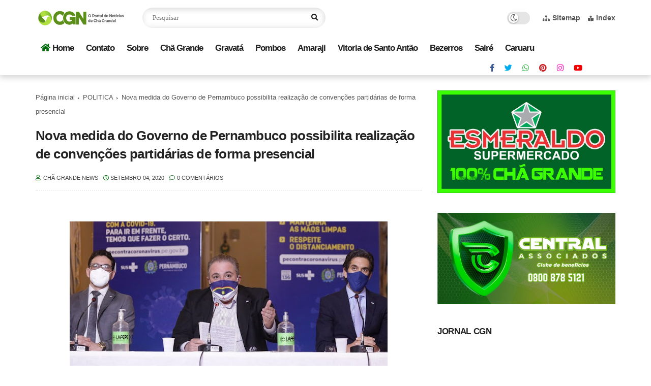

--- FILE ---
content_type: text/html; charset=utf-8
request_url: https://www.google.com/recaptcha/api2/aframe
body_size: 268
content:
<!DOCTYPE HTML><html><head><meta http-equiv="content-type" content="text/html; charset=UTF-8"></head><body><script nonce="A53JPfQoluKdgSXO2Jq6IA">/** Anti-fraud and anti-abuse applications only. See google.com/recaptcha */ try{var clients={'sodar':'https://pagead2.googlesyndication.com/pagead/sodar?'};window.addEventListener("message",function(a){try{if(a.source===window.parent){var b=JSON.parse(a.data);var c=clients[b['id']];if(c){var d=document.createElement('img');d.src=c+b['params']+'&rc='+(localStorage.getItem("rc::a")?sessionStorage.getItem("rc::b"):"");window.document.body.appendChild(d);sessionStorage.setItem("rc::e",parseInt(sessionStorage.getItem("rc::e")||0)+1);localStorage.setItem("rc::h",'1768931293675');}}}catch(b){}});window.parent.postMessage("_grecaptcha_ready", "*");}catch(b){}</script></body></html>

--- FILE ---
content_type: text/javascript; charset=UTF-8
request_url: https://www.chagrandenews.com.br/feeds/posts/default/-/POLITICA?alt=json-in-script&max-results=5&callback=jQuery1124022038582495220038_1768931291117&_=1768931291118
body_size: 6463
content:
// API callback
jQuery1124022038582495220038_1768931291117({"version":"1.0","encoding":"UTF-8","feed":{"xmlns":"http://www.w3.org/2005/Atom","xmlns$openSearch":"http://a9.com/-/spec/opensearchrss/1.0/","xmlns$blogger":"http://schemas.google.com/blogger/2008","xmlns$georss":"http://www.georss.org/georss","xmlns$gd":"http://schemas.google.com/g/2005","xmlns$thr":"http://purl.org/syndication/thread/1.0","id":{"$t":"tag:blogger.com,1999:blog-8996478203470492344"},"updated":{"$t":"2026-01-20T10:24:32.654-03:00"},"category":[{"term":"GERAL"},{"term":"CHÃ GRANDE"},{"term":"SAÚDE"},{"term":"EDUCAÇÃO"},{"term":"POLITICA"},{"term":"ESPORTES"},{"term":"ESPORTE"},{"term":"REGIÃO"},{"term":"EVENTOS"},{"term":"BOLETIM COVID-19"},{"term":"COVID-19"},{"term":"GRAVATÁ"},{"term":"CARUARU"},{"term":"AMARAJI"},{"term":"VITORIA DE SANTO ANTÃO"},{"term":"SAIRÉ"},{"term":"MUSICA"},{"term":"TECNOLOGIA"},{"term":"RELIGIAO"},{"term":"POLICIAL"},{"term":"POMBOS"},{"term":"BEZERROS"},{"term":"VIAGEM"},{"term":"NOTÍCIA"},{"term":"Procissão"},{"term":"Frei Damião"},{"term":"MODA"}],"title":{"type":"text","$t":"Chã Grande News"},"subtitle":{"type":"html","$t":"O Portal de Notícias de Chã Grande"},"link":[{"rel":"http://schemas.google.com/g/2005#feed","type":"application/atom+xml","href":"https:\/\/www.chagrandenews.com.br\/feeds\/posts\/default"},{"rel":"self","type":"application/atom+xml","href":"https:\/\/www.blogger.com\/feeds\/8996478203470492344\/posts\/default\/-\/POLITICA?alt=json-in-script\u0026max-results=5"},{"rel":"alternate","type":"text/html","href":"https:\/\/www.chagrandenews.com.br\/search\/label\/POLITICA"},{"rel":"hub","href":"http://pubsubhubbub.appspot.com/"},{"rel":"next","type":"application/atom+xml","href":"https:\/\/www.blogger.com\/feeds\/8996478203470492344\/posts\/default\/-\/POLITICA\/-\/POLITICA?alt=json-in-script\u0026start-index=6\u0026max-results=5"}],"author":[{"name":{"$t":"Chã Grande News"},"uri":{"$t":"http:\/\/www.blogger.com\/profile\/08553658510395543736"},"email":{"$t":"noreply@blogger.com"},"gd$image":{"rel":"http://schemas.google.com/g/2005#thumbnail","width":"32","height":"32","src":"\/\/blogger.googleusercontent.com\/img\/b\/R29vZ2xl\/AVvXsEhEXaX-4Hf4bL6ZfqqbgmB7g3u-hzl3jKwHXkDYolE00QoxB2A1bpeDVb76E0wmAyhhDwWvD7TsKQPOiQTkKWPy4C-hsOcW09ztNJ4qyJAcyfgn8L_4m_HuhOsCceibCOgcedk0_TE7TOehbphTOnZ6AeQ1SUvTpMZk914Lu3eIoRzG8cY\/s220\/pefil%20facebook%20instagra,.png"}}],"generator":{"version":"7.00","uri":"http://www.blogger.com","$t":"Blogger"},"openSearch$totalResults":{"$t":"554"},"openSearch$startIndex":{"$t":"1"},"openSearch$itemsPerPage":{"$t":"5"},"entry":[{"id":{"$t":"tag:blogger.com,1999:blog-8996478203470492344.post-7337098487848700069"},"published":{"$t":"2025-10-29T10:03:00.004-03:00"},"updated":{"$t":"2025-10-29T10:03:24.763-03:00"},"category":[{"scheme":"http://www.blogger.com/atom/ns#","term":"GERAL"},{"scheme":"http://www.blogger.com/atom/ns#","term":"POLITICA"}],"title":{"type":"text","$t":"Datafolha divulga números de nova pesquisa para o Governo de Pernambuco"},"content":{"type":"html","$t":"\u003Ctable align=\"center\" cellpadding=\"0\" cellspacing=\"0\" class=\"tr-caption-container\" style=\"margin-left: auto; margin-right: auto;\"\u003E\u003Ctbody\u003E\u003Ctr\u003E\u003Ctd style=\"text-align: center;\"\u003E\u003Ca href=\"https:\/\/blogger.googleusercontent.com\/img\/b\/R29vZ2xl\/[base64]\/s800\/a3d5bd58df9287b11c6c7e4a1f63fa8e.jpg\" imageanchor=\"1\" style=\"margin-left: auto; margin-right: auto;\"\u003E\u003Cimg border=\"0\" data-original-height=\"400\" data-original-width=\"800\" height=\"320\" src=\"https:\/\/blogger.googleusercontent.com\/img\/b\/R29vZ2xl\/[base64]\/w640-h320\/a3d5bd58df9287b11c6c7e4a1f63fa8e.jpg\" width=\"640\" \/\u003E\u003C\/a\u003E\u003C\/td\u003E\u003C\/tr\u003E\u003Ctr\u003E\u003Ctd class=\"tr-caption\" style=\"text-align: center;\"\u003ERedes sociais\u003C\/td\u003E\u003C\/tr\u003E\u003C\/tbody\u003E\u003C\/table\u003E\u003Cbr \/\u003E\u003Cp\u003E\u003Cbr \/\u003E\u003C\/p\u003E\n\n\u003Cp class=\"MsoNormal\" style=\"text-align: justify;\"\u003EO instituto Datafolha divulgou nesta quarta-feira (29) os\nnúmeros da nova rodada de pesquisas para o Governo de Pernambuco. O\nlevantamento foi encomendado pelas rádios CBN Caruaru e CBN Recife. Foram\nouvidas 1.022 pessoas, presencialmente, em todas as regiões do estado, entre os\ndias 21 e 23 de outubro. A margem de erro é 3% para mais ou para menos.\u003C\/p\u003E\n\n\u003Cp class=\"MsoNormal\" style=\"text-align: justify;\"\u003ENo cenário estimulado, quando os nomes dos candidatos são\ncitados pelo entrevistador, o atual prefeito do Recife, João Campos (PSB),\naparece com 52% das intenções de voto. A governadora Raquel Lyra (PSD) soma\n30%. Os demais candidatos aparecem distantes da disputa, com o vereador do\nRecife Eduardo Moura (Novo), com 4%, Gilson Machado (PL), com 3% e o\nex-vereador recifense Ivan Moraes (PSOL), com 1%. Brancos e nulos são 8%,\nenquanto os indecisos aparecem com 2%.\u003C\/p\u003E\n\n\u003Cp class=\"MsoNormal\" style=\"text-align: justify;\"\u003ENum levantamento onde João Campos e Raquel Lyra disputariam\num possível segundo turno, o prefeito do Recife aparece com 58%, enquanto a\ngovernadora tem 35%. Brancos e nulos são 6%, enquanto indecisos aparecem\npontuando com 1%.\u003C\/p\u003E\n\n\u003Cp class=\"MsoNormal\" style=\"text-align: justify;\"\u003EA pesquisa também mensurou os candidatos de forma\nespontânea, quando seus nomes não são citados pelos entrevistadores e cabe ao\npúblico indicar sua preferência. Tanto João Campos quanto Raquel Lyra aparecem\nempatados com 23% das intenções.\u003C\/p\u003E"},"link":[{"rel":"replies","type":"application/atom+xml","href":"https:\/\/www.chagrandenews.com.br\/feeds\/7337098487848700069\/comments\/default","title":"Postar comentários"},{"rel":"replies","type":"text/html","href":"https:\/\/www.chagrandenews.com.br\/2025\/10\/datafolha-divulga-numeros-de-nova.html#comment-form","title":"0 Comentários"},{"rel":"edit","type":"application/atom+xml","href":"https:\/\/www.blogger.com\/feeds\/8996478203470492344\/posts\/default\/7337098487848700069"},{"rel":"self","type":"application/atom+xml","href":"https:\/\/www.blogger.com\/feeds\/8996478203470492344\/posts\/default\/7337098487848700069"},{"rel":"alternate","type":"text/html","href":"https:\/\/www.chagrandenews.com.br\/2025\/10\/datafolha-divulga-numeros-de-nova.html","title":"Datafolha divulga números de nova pesquisa para o Governo de Pernambuco"}],"author":[{"name":{"$t":"Chã Grande News"},"uri":{"$t":"http:\/\/www.blogger.com\/profile\/08553658510395543736"},"email":{"$t":"noreply@blogger.com"},"gd$image":{"rel":"http://schemas.google.com/g/2005#thumbnail","width":"32","height":"32","src":"\/\/blogger.googleusercontent.com\/img\/b\/R29vZ2xl\/AVvXsEhEXaX-4Hf4bL6ZfqqbgmB7g3u-hzl3jKwHXkDYolE00QoxB2A1bpeDVb76E0wmAyhhDwWvD7TsKQPOiQTkKWPy4C-hsOcW09ztNJ4qyJAcyfgn8L_4m_HuhOsCceibCOgcedk0_TE7TOehbphTOnZ6AeQ1SUvTpMZk914Lu3eIoRzG8cY\/s220\/pefil%20facebook%20instagra,.png"}}],"media$thumbnail":{"xmlns$media":"http://search.yahoo.com/mrss/","url":"https:\/\/blogger.googleusercontent.com\/img\/b\/R29vZ2xl\/[base64]\/s72-w640-h320-c\/a3d5bd58df9287b11c6c7e4a1f63fa8e.jpg","height":"72","width":"72"},"thr$total":{"$t":"0"}},{"id":{"$t":"tag:blogger.com,1999:blog-8996478203470492344.post-6997214725370582379"},"published":{"$t":"2025-10-17T11:33:00.008-03:00"},"updated":{"$t":"2025-10-17T11:33:44.836-03:00"},"category":[{"scheme":"http://www.blogger.com/atom/ns#","term":"CHÃ GRANDE"},{"scheme":"http://www.blogger.com/atom/ns#","term":"GERAL"},{"scheme":"http://www.blogger.com/atom/ns#","term":"POLITICA"}],"title":{"type":"text","$t":"Vereador Flávio do Ovo confirma adesão ao grupo de situação em Chã Grande"},"content":{"type":"html","$t":"\u003Ctable align=\"center\" cellpadding=\"0\" cellspacing=\"0\" class=\"tr-caption-container\" style=\"margin-left: auto; margin-right: auto;\"\u003E\u003Ctbody\u003E\u003Ctr\u003E\u003Ctd style=\"text-align: center;\"\u003E\u003Ca href=\"https:\/\/blogger.googleusercontent.com\/img\/b\/R29vZ2xl\/AVvXsEh2ef0crSh-A-dGIxwRU1eAc-0lmnQUrnJTH3tXjpUiL0M7FrL331SCnCH1yFBnSj_vz16Q45lJWoodGyWIETPB3Il5VLpbi96HB0AiX4IYCTN9Na0JeeJuzAvE-Ch87emTciQ8Mujcq3g2y6_p3gGC7O1T_LtLedfMtOzjQ6hNZYnEuh7QkWvwM00Bm7bl\/s1600\/WhatsApp%20Image%202025-10-17%20at%2011.30.35.jpeg\" imageanchor=\"1\" style=\"margin-left: auto; margin-right: auto;\"\u003E\u003Cimg border=\"0\" data-original-height=\"1200\" data-original-width=\"1600\" height=\"480\" src=\"https:\/\/blogger.googleusercontent.com\/img\/b\/R29vZ2xl\/AVvXsEh2ef0crSh-A-dGIxwRU1eAc-0lmnQUrnJTH3tXjpUiL0M7FrL331SCnCH1yFBnSj_vz16Q45lJWoodGyWIETPB3Il5VLpbi96HB0AiX4IYCTN9Na0JeeJuzAvE-Ch87emTciQ8Mujcq3g2y6_p3gGC7O1T_LtLedfMtOzjQ6hNZYnEuh7QkWvwM00Bm7bl\/w640-h480\/WhatsApp%20Image%202025-10-17%20at%2011.30.35.jpeg\" width=\"640\" \/\u003E\u003C\/a\u003E\u003C\/td\u003E\u003C\/tr\u003E\u003Ctr\u003E\u003Ctd class=\"tr-caption\" style=\"text-align: center;\"\u003ECGN Imagens\u003C\/td\u003E\u003C\/tr\u003E\u003C\/tbody\u003E\u003C\/table\u003E\u003Cbr \/\u003E\u003Cp\u003E\u003Cbr \/\u003E\u003C\/p\u003E\n\n\u003Cp class=\"MsoNormal\" style=\"text-align: justify;\"\u003EO prefeito Sandro Advogado (Avante) ampliou a sua base de\napoio na Câmara de Vereadores de Chã Grande. Após especulações que começaram a\nganhar força nas últimas semanas, o vereador Flávio do Ovo (PSB) deixou a\noposição e confirmou adesão ao grupo político de situação.\u003Co:p\u003E\u003C\/o:p\u003E\u003C\/p\u003E\n\n\u003Cp class=\"MsoNormal\" style=\"text-align: justify;\"\u003EFlávio do Ovo foi eleito em 2024, pelo palanque de oposição\ndo ex-candidato a prefeito Jorge Luís (PSB). O parlamentar obteve 655 votos. Na\nCasa Paulo Viana de Queiroz, Flávio formava a bancada de oposição, juntamente\ncom Lívia Campos.\u003Co:p\u003E\u003C\/o:p\u003E\u003C\/p\u003E\n\n\u003Cp class=\"MsoNormal\" style=\"text-align: justify;\"\u003ECom a adesão e Flávio do Ovo, a gestão de Sandro Advogado\npassa a contar com o apoio de 10 dos 11 vereadores. É uma das maiores bancadas\njá registradas por um grupo político na Câmara de Chã Grande. A adesão também\nacontece às vésperas do período eleitoral de 2026.\u003Co:p\u003E\u003C\/o:p\u003E\u003C\/p\u003E\n\n\u003Cp class=\"MsoNormal\" style=\"text-align: justify;\"\u003E“A adesão ao grupo vem pelo trabalho do prefeito, vem\ntrabalhando bem. Como vereador estou aqui pra ajudar o prefeito a trabalhar\npelo nosso município”, disse Flávio do Ovo ao confirmar, em entrevista, a sua\ndecisão. \u003Co:p\u003E\u003C\/o:p\u003E\u003C\/p\u003E\n\n\u003Cp class=\"MsoNormal\" style=\"text-align: justify;\"\u003EAlém de Flávio do Ovo, a gestão conta ainda com os\nvereadores Ademir Batista, Célia de Jaci, Nanato, Jadinho da Ceasa, Severino do\nOvo, Wédson de Biu Beléu, Ceça da Saúde, Ninha de Zé Maria e Ninho Mototáxi.\u003Co:p\u003E\u003C\/o:p\u003E\u003C\/p\u003E"},"link":[{"rel":"replies","type":"application/atom+xml","href":"https:\/\/www.chagrandenews.com.br\/feeds\/6997214725370582379\/comments\/default","title":"Postar comentários"},{"rel":"replies","type":"text/html","href":"https:\/\/www.chagrandenews.com.br\/2025\/10\/vereador-flavio-do-ovo-confirma-adesao.html#comment-form","title":"0 Comentários"},{"rel":"edit","type":"application/atom+xml","href":"https:\/\/www.blogger.com\/feeds\/8996478203470492344\/posts\/default\/6997214725370582379"},{"rel":"self","type":"application/atom+xml","href":"https:\/\/www.blogger.com\/feeds\/8996478203470492344\/posts\/default\/6997214725370582379"},{"rel":"alternate","type":"text/html","href":"https:\/\/www.chagrandenews.com.br\/2025\/10\/vereador-flavio-do-ovo-confirma-adesao.html","title":"Vereador Flávio do Ovo confirma adesão ao grupo de situação em Chã Grande"}],"author":[{"name":{"$t":"Chã Grande News"},"uri":{"$t":"http:\/\/www.blogger.com\/profile\/08553658510395543736"},"email":{"$t":"noreply@blogger.com"},"gd$image":{"rel":"http://schemas.google.com/g/2005#thumbnail","width":"32","height":"32","src":"\/\/blogger.googleusercontent.com\/img\/b\/R29vZ2xl\/AVvXsEhEXaX-4Hf4bL6ZfqqbgmB7g3u-hzl3jKwHXkDYolE00QoxB2A1bpeDVb76E0wmAyhhDwWvD7TsKQPOiQTkKWPy4C-hsOcW09ztNJ4qyJAcyfgn8L_4m_HuhOsCceibCOgcedk0_TE7TOehbphTOnZ6AeQ1SUvTpMZk914Lu3eIoRzG8cY\/s220\/pefil%20facebook%20instagra,.png"}}],"media$thumbnail":{"xmlns$media":"http://search.yahoo.com/mrss/","url":"https:\/\/blogger.googleusercontent.com\/img\/b\/R29vZ2xl\/AVvXsEh2ef0crSh-A-dGIxwRU1eAc-0lmnQUrnJTH3tXjpUiL0M7FrL331SCnCH1yFBnSj_vz16Q45lJWoodGyWIETPB3Il5VLpbi96HB0AiX4IYCTN9Na0JeeJuzAvE-Ch87emTciQ8Mujcq3g2y6_p3gGC7O1T_LtLedfMtOzjQ6hNZYnEuh7QkWvwM00Bm7bl\/s72-w640-h480-c\/WhatsApp%20Image%202025-10-17%20at%2011.30.35.jpeg","height":"72","width":"72"},"thr$total":{"$t":"0"}},{"id":{"$t":"tag:blogger.com,1999:blog-8996478203470492344.post-3124636283758091800"},"published":{"$t":"2025-09-23T07:57:00.004-03:00"},"updated":{"$t":"2025-09-23T07:57:37.632-03:00"},"category":[{"scheme":"http://www.blogger.com/atom/ns#","term":"GERAL"},{"scheme":"http://www.blogger.com/atom/ns#","term":"POLITICA"}],"title":{"type":"text","$t":"Real Time Big Data divulga pesquisa para o Governo de Pernambuco; confira os números"},"content":{"type":"html","$t":"\u003Ctable align=\"center\" cellpadding=\"0\" cellspacing=\"0\" class=\"tr-caption-container\" style=\"margin-left: auto; margin-right: auto;\"\u003E\u003Ctbody\u003E\u003Ctr\u003E\u003Ctd style=\"text-align: center;\"\u003E\u003Ca href=\"https:\/\/blogger.googleusercontent.com\/img\/b\/R29vZ2xl\/AVvXsEhZCodzok9M5eCNqDsmYPfTCO5idb5jzv8sxcwMoT5e1iddCZrBxbC9e2xdHQUujEAQR5aKPetzmXZwjUlmDNhjzMuA2C6ZnmIo6Hz2SMBBQPyzvlXQOlEJGLUfWixsmza8jjmsToGH0kKqAaybHhcyShrgqpN6eZ9Zgl69X8pHKM1jDlTWfWtiotMYDA7N\/s1200\/Agendas-dos-candidatos-site-19.webp\" imageanchor=\"1\" style=\"margin-left: auto; margin-right: auto;\"\u003E\u003Cimg border=\"0\" data-original-height=\"675\" data-original-width=\"1200\" height=\"360\" src=\"https:\/\/blogger.googleusercontent.com\/img\/b\/R29vZ2xl\/AVvXsEhZCodzok9M5eCNqDsmYPfTCO5idb5jzv8sxcwMoT5e1iddCZrBxbC9e2xdHQUujEAQR5aKPetzmXZwjUlmDNhjzMuA2C6ZnmIo6Hz2SMBBQPyzvlXQOlEJGLUfWixsmza8jjmsToGH0kKqAaybHhcyShrgqpN6eZ9Zgl69X8pHKM1jDlTWfWtiotMYDA7N\/w640-h360\/Agendas-dos-candidatos-site-19.webp\" width=\"640\" \/\u003E\u003C\/a\u003E\u003C\/td\u003E\u003C\/tr\u003E\u003Ctr\u003E\u003Ctd class=\"tr-caption\" style=\"text-align: center;\"\u003ERedes sociais\u003C\/td\u003E\u003C\/tr\u003E\u003C\/tbody\u003E\u003C\/table\u003E\u003Cbr \/\u003E\u003Cp\u003E\u003Cbr \/\u003E\u003C\/p\u003E\n\n\u003Cp class=\"MsoNormal\" style=\"text-align: justify;\"\u003EO prefeito do Recife, João Campos\n(PSB), aparece bem à frente da governadora Raquel Lyra (PSD), na disputa pelo\nGoverno do Estado. É o que aponta a mais recente pesquisa do Real Times Big\nData, divulgada nesta terça-feira (23).\u003C\/p\u003E\n\n\u003Cp class=\"MsoNormal\" style=\"text-align: justify;\"\u003EDe acordo com os números, João\nCampos tem 59% da preferência do eleitor pernambucano numa eventual disputa. Já\na atual governadora aparece com 24%. O ex-ministro do Turismo Gilson Machado\nsoma 5%, na terceira posição. Logo atrás aparecem ainda o jornalista Ivan\nMoraes (PSOL), 3%, e o vereador do Recife Eduardo Moura (Novo), 3%.\u003C\/p\u003E\n\n\u003Cp class=\"MsoNormal\" style=\"text-align: justify;\"\u003ENeste primeiro cenário, brancos e\nnulos somam 4%, enquanto o índice de quem não sabe ou não respondeu ficou em\n2%. A pesquisa ouviu 1.200 pessoas entre os dias 20 e 22 de setembro. A margem\nde erro é de 3 pontos percentuais para mais ou para menos, enquanto o grau de\nconfiança é de 95%.\u003C\/p\u003E\n\n\u003Cp class=\"MsoNormal\" style=\"text-align: justify;\"\u003ENum segundo cenário, levando em\nconsideração apenas os principais nomes da disputa, o prefeito do Recife\naumenta quatro pontos. João Campos sai de 59% para 63%. Já Raquel Lyra sobe 3%,\nsaindo dos 24% no primeiro cenário para 27% no segundo.\u003C\/p\u003E"},"link":[{"rel":"replies","type":"application/atom+xml","href":"https:\/\/www.chagrandenews.com.br\/feeds\/3124636283758091800\/comments\/default","title":"Postar comentários"},{"rel":"replies","type":"text/html","href":"https:\/\/www.chagrandenews.com.br\/2025\/09\/real-time-big-data-divulga-pesquisa.html#comment-form","title":"0 Comentários"},{"rel":"edit","type":"application/atom+xml","href":"https:\/\/www.blogger.com\/feeds\/8996478203470492344\/posts\/default\/3124636283758091800"},{"rel":"self","type":"application/atom+xml","href":"https:\/\/www.blogger.com\/feeds\/8996478203470492344\/posts\/default\/3124636283758091800"},{"rel":"alternate","type":"text/html","href":"https:\/\/www.chagrandenews.com.br\/2025\/09\/real-time-big-data-divulga-pesquisa.html","title":"Real Time Big Data divulga pesquisa para o Governo de Pernambuco; confira os números"}],"author":[{"name":{"$t":"Chã Grande News"},"uri":{"$t":"http:\/\/www.blogger.com\/profile\/08553658510395543736"},"email":{"$t":"noreply@blogger.com"},"gd$image":{"rel":"http://schemas.google.com/g/2005#thumbnail","width":"32","height":"32","src":"\/\/blogger.googleusercontent.com\/img\/b\/R29vZ2xl\/AVvXsEhEXaX-4Hf4bL6ZfqqbgmB7g3u-hzl3jKwHXkDYolE00QoxB2A1bpeDVb76E0wmAyhhDwWvD7TsKQPOiQTkKWPy4C-hsOcW09ztNJ4qyJAcyfgn8L_4m_HuhOsCceibCOgcedk0_TE7TOehbphTOnZ6AeQ1SUvTpMZk914Lu3eIoRzG8cY\/s220\/pefil%20facebook%20instagra,.png"}}],"media$thumbnail":{"xmlns$media":"http://search.yahoo.com/mrss/","url":"https:\/\/blogger.googleusercontent.com\/img\/b\/R29vZ2xl\/AVvXsEhZCodzok9M5eCNqDsmYPfTCO5idb5jzv8sxcwMoT5e1iddCZrBxbC9e2xdHQUujEAQR5aKPetzmXZwjUlmDNhjzMuA2C6ZnmIo6Hz2SMBBQPyzvlXQOlEJGLUfWixsmza8jjmsToGH0kKqAaybHhcyShrgqpN6eZ9Zgl69X8pHKM1jDlTWfWtiotMYDA7N\/s72-w640-h360-c\/Agendas-dos-candidatos-site-19.webp","height":"72","width":"72"},"thr$total":{"$t":"0"}},{"id":{"$t":"tag:blogger.com,1999:blog-8996478203470492344.post-7718272065687474765"},"published":{"$t":"2025-02-24T08:25:00.007-03:00"},"updated":{"$t":"2025-02-24T08:25:48.582-03:00"},"category":[{"scheme":"http://www.blogger.com/atom/ns#","term":"GERAL"},{"scheme":"http://www.blogger.com/atom/ns#","term":"POLITICA"},{"scheme":"http://www.blogger.com/atom/ns#","term":"VITORIA DE SANTO ANTÃO"}],"title":{"type":"text","$t":"Bolsonaro recebe título de cidadão vitoriense nesta segunda"},"content":{"type":"html","$t":"\u003Cp\u003E\u003Ctable align=\"center\" cellpadding=\"0\" cellspacing=\"0\" class=\"tr-caption-container\" style=\"margin-left: auto; margin-right: auto;\"\u003E\u003Ctbody\u003E\u003Ctr\u003E\u003Ctd style=\"text-align: center;\"\u003E\u003Ca href=\"https:\/\/blogger.googleusercontent.com\/img\/b\/R29vZ2xl\/AVvXsEgd5WLxnPKjsWJoAfxJNw9Sfas7xGMQLh6IB2jBOitau7iQ745Gyggm5awDroJlDwtKzRbAb5ua6tGX_7A-UR2T4aZIsTYdenumWRlMBXkjLV7lfSWHHLpRc0F4gKBooiwpN7SUkL8jWQt12DaHo-_i-7OWexbKQq-PKaiLILuaQxkUeAO04Vg4NDOQO3Xt\/s1170\/51042427453_6832bcde17_o.webp\" imageanchor=\"1\" style=\"margin-left: auto; margin-right: auto;\"\u003E\u003Cimg border=\"0\" data-original-height=\"700\" data-original-width=\"1170\" height=\"382\" src=\"https:\/\/blogger.googleusercontent.com\/img\/b\/R29vZ2xl\/AVvXsEgd5WLxnPKjsWJoAfxJNw9Sfas7xGMQLh6IB2jBOitau7iQ745Gyggm5awDroJlDwtKzRbAb5ua6tGX_7A-UR2T4aZIsTYdenumWRlMBXkjLV7lfSWHHLpRc0F4gKBooiwpN7SUkL8jWQt12DaHo-_i-7OWexbKQq-PKaiLILuaQxkUeAO04Vg4NDOQO3Xt\/w640-h382\/51042427453_6832bcde17_o.webp\" width=\"640\" \/\u003E\u003C\/a\u003E\u003C\/td\u003E\u003C\/tr\u003E\u003Ctr\u003E\u003Ctd class=\"tr-caption\" style=\"text-align: center;\"\u003EMarcos Corrêa \/ PR\u003C\/td\u003E\u003C\/tr\u003E\u003C\/tbody\u003E\u003C\/table\u003E\u003Cbr \/\u003E\u003Cbr \/\u003E\u003C\/p\u003E\u003Cp class=\"MsoNormal\" style=\"text-align: justify;\"\u003E\u003Cbr \/\u003E\u003C\/p\u003E\u003Cp class=\"MsoNormal\" style=\"text-align: justify;\"\u003EO ex-presidente Jair Bolsonaro já\nestá em Pernambuco, onde cumpre agenda em Recife, Carpina e Vitória de Santo\nAntão, nesta segunda-feira (24). Em Vitória, Bolsonaro será agraciado com a\nentrega do título de cidadania, após aprovação por parte do legislativo\nmunicipal em 03 de fevereiro.\u003C\/p\u003E\u003Cp class=\"MsoNormal\" style=\"text-align: justify;\"\u003EO primeiro compromisso do\nex-presidente em Pernambuco foi na Padaria Boa Viagem, em Recife, onde tomou\ncafé da manhã. Ele ainda segue para Carpina, na Mata Norte, onde participa do\nencerramento da safra no município. Já a partir das 14h, Bolsonaro estará em\nVitória, onde receberá a honraria.\u003C\/p\u003E\u003Cp class=\"MsoNormal\" style=\"text-align: justify;\"\u003EO título de cidadania foi\napresentado pelo vereador Marcos da Prestação (PL). A pauta recebeu 11 votos\nfavoráveis, quatro contrários e duas abstenções. “Na época da pandemia, Vitória\nfoi uma das cidades que mais recebeu vacinas. O Brasil nunca teve um presidente\nque fez tanto pelo país”, disse o vereador, em entrevista ao Blog Dantas\nBarreto.\u003C\/p\u003E\u003Cp class=\"MsoNormal\" style=\"text-align: justify;\"\u003EA cerimônia de entrega do título\ndeve ocorrer na Praça 3 de Agosto, em frente ao legislativo municipal. Um trio\nelétrico será posicionado no local para o discurso do ex-presidente.\u003C\/p\u003E\u003Cp\u003E\n\n\n\n\n\n\n\n\n\n\n\n\u003Cbr \/\u003E\u0026nbsp;\u003C\/p\u003E"},"link":[{"rel":"replies","type":"application/atom+xml","href":"https:\/\/www.chagrandenews.com.br\/feeds\/7718272065687474765\/comments\/default","title":"Postar comentários"},{"rel":"replies","type":"text/html","href":"https:\/\/www.chagrandenews.com.br\/2025\/02\/bolsonaro-recebe-titulo-de-cidadao.html#comment-form","title":"0 Comentários"},{"rel":"edit","type":"application/atom+xml","href":"https:\/\/www.blogger.com\/feeds\/8996478203470492344\/posts\/default\/7718272065687474765"},{"rel":"self","type":"application/atom+xml","href":"https:\/\/www.blogger.com\/feeds\/8996478203470492344\/posts\/default\/7718272065687474765"},{"rel":"alternate","type":"text/html","href":"https:\/\/www.chagrandenews.com.br\/2025\/02\/bolsonaro-recebe-titulo-de-cidadao.html","title":"Bolsonaro recebe título de cidadão vitoriense nesta segunda"}],"author":[{"name":{"$t":"Chã Grande News"},"uri":{"$t":"http:\/\/www.blogger.com\/profile\/08553658510395543736"},"email":{"$t":"noreply@blogger.com"},"gd$image":{"rel":"http://schemas.google.com/g/2005#thumbnail","width":"32","height":"32","src":"\/\/blogger.googleusercontent.com\/img\/b\/R29vZ2xl\/AVvXsEhEXaX-4Hf4bL6ZfqqbgmB7g3u-hzl3jKwHXkDYolE00QoxB2A1bpeDVb76E0wmAyhhDwWvD7TsKQPOiQTkKWPy4C-hsOcW09ztNJ4qyJAcyfgn8L_4m_HuhOsCceibCOgcedk0_TE7TOehbphTOnZ6AeQ1SUvTpMZk914Lu3eIoRzG8cY\/s220\/pefil%20facebook%20instagra,.png"}}],"media$thumbnail":{"xmlns$media":"http://search.yahoo.com/mrss/","url":"https:\/\/blogger.googleusercontent.com\/img\/b\/R29vZ2xl\/AVvXsEgd5WLxnPKjsWJoAfxJNw9Sfas7xGMQLh6IB2jBOitau7iQ745Gyggm5awDroJlDwtKzRbAb5ua6tGX_7A-UR2T4aZIsTYdenumWRlMBXkjLV7lfSWHHLpRc0F4gKBooiwpN7SUkL8jWQt12DaHo-_i-7OWexbKQq-PKaiLILuaQxkUeAO04Vg4NDOQO3Xt\/s72-w640-h382-c\/51042427453_6832bcde17_o.webp","height":"72","width":"72"},"thr$total":{"$t":"0"}},{"id":{"$t":"tag:blogger.com,1999:blog-8996478203470492344.post-6076817316592154758"},"published":{"$t":"2025-02-12T09:43:00.004-03:00"},"updated":{"$t":"2025-02-12T09:43:29.317-03:00"},"category":[{"scheme":"http://www.blogger.com/atom/ns#","term":"GERAL"},{"scheme":"http://www.blogger.com/atom/ns#","term":"POLITICA"}],"title":{"type":"text","$t":" Em Brasília, prefeito Sandro Advogado participa de encontros e fortalece parcerias para Chã Grande"},"content":{"type":"html","$t":"\u003Ctable align=\"center\" cellpadding=\"0\" cellspacing=\"0\" class=\"tr-caption-container\" style=\"margin-left: auto; margin-right: auto;\"\u003E\u003Ctbody\u003E\u003Ctr\u003E\u003Ctd style=\"text-align: center;\"\u003E\u003Ca href=\"https:\/\/blogger.googleusercontent.com\/img\/b\/R29vZ2xl\/AVvXsEhEXy28UIvPO27SOsero4mJVsmagCYkhA_j-S6iSTzZlLF_r1DMrKpb0c76FdLLIWrEFQg6oj_a9NXwiI1WeLJYTSuyPaQrUDJfOoaVeQPmq95FjtaOWoCX2KH01sbVHi-ywsZTlhTMqD0OuFznpKqcCYHa60M3bkO8sDy9p1sfA6vT9hW-mn84mftcSGIn\/s4032\/Imagem%20do%20WhatsApp%20de%202025-02-12%20%C3%A0(s)%2007.25.26_13f42006.jpg\" imageanchor=\"1\" style=\"margin-left: auto; margin-right: auto;\"\u003E\u003Cimg border=\"0\" data-original-height=\"3024\" data-original-width=\"4032\" height=\"480\" src=\"https:\/\/blogger.googleusercontent.com\/img\/b\/R29vZ2xl\/AVvXsEhEXy28UIvPO27SOsero4mJVsmagCYkhA_j-S6iSTzZlLF_r1DMrKpb0c76FdLLIWrEFQg6oj_a9NXwiI1WeLJYTSuyPaQrUDJfOoaVeQPmq95FjtaOWoCX2KH01sbVHi-ywsZTlhTMqD0OuFznpKqcCYHa60M3bkO8sDy9p1sfA6vT9hW-mn84mftcSGIn\/w640-h480\/Imagem%20do%20WhatsApp%20de%202025-02-12%20%C3%A0(s)%2007.25.26_13f42006.jpg\" width=\"640\" \/\u003E\u003C\/a\u003E\u003C\/td\u003E\u003C\/tr\u003E\u003Ctr\u003E\u003Ctd class=\"tr-caption\" style=\"text-align: center;\"\u003EAssessoria \/ Divulgação\u003C\/td\u003E\u003C\/tr\u003E\u003C\/tbody\u003E\u003C\/table\u003E\u003Cbr \/\u003E\u003Cp\u003E\u003Cbr \/\u003E\u003C\/p\u003E\u003Cp style=\"text-align: justify;\"\u003EO prefeito de Chã Grande, Sandro Advogado, está em Brasília\/DF participando do Encontro Nacional de Prefeitos e Prefeitas, promovido pelo Governo Federal. O evento, que teve início nesta terça-feira (11) e segue até quinta-feira (13), reúne autoridades de todo o país com o objetivo de fomentar o diálogo entre gestores municipais e representantes do Governo Federal.\u003C\/p\u003E\u003Cp style=\"text-align: justify;\"\u003E\u003Cbr \/\u003E\u003C\/p\u003E\u003Cp style=\"text-align: justify;\"\u003EParalelamente ao encontro, o prefeito tem cumprido uma série de compromissos na capital federal, incluindo reuniões com deputados, senadores e representantes de ministérios, na busca por recursos e investimentos para Chã Grande. “Nossa prioridade é atender às demandas da população. Queremos ampliar os investimentos, dar continuidade ao trabalho que já está em andamento e viabilizar novos projetos que contribuam para o desenvolvimento de Chã Grande”, destaca Sandro.\u003C\/p\u003E\u003Cp style=\"text-align: justify;\"\u003E\u003Cbr \/\u003E\u003C\/p\u003E\u003Cp style=\"text-align: justify;\"\u003ENo primeiro dia de agenda, o prefeito de Chã Grande se reuniu com o deputado federal Waldemar Oliveira, com o senador por Pernambuco, Humberto Costa, e representantes do Ministério da Cultura. Sandro ressaltou a importância dos encontros para alinhar ações que beneficiem à população. \"Essa aproximação é fundamental para garantir parcerias estratégicas. Estamos atentos às oportunidades que fortaleçam nossa ligação com os ministérios, facilitando a adesão aos programas e investimentos federais\", disse.\u003C\/p\u003E\u003Cp style=\"text-align: justify;\"\u003E\u003Cbr \/\u003E\u003C\/p\u003E\u003Cp style=\"text-align: justify;\"\u003EAgenda - A agenda do prefeito segue intensa na capital federal durante esta quarta (12) e quinta (13). Além de participar do evento nacional, Sandro Advogado participa de outros encontros na Câmara dos Deputados e Senado Federal para apresentar demandas de Chã Grande em áreas como educação, saúde, infraestrutura e turismo.\u003C\/p\u003E"},"link":[{"rel":"replies","type":"application/atom+xml","href":"https:\/\/www.chagrandenews.com.br\/feeds\/6076817316592154758\/comments\/default","title":"Postar comentários"},{"rel":"replies","type":"text/html","href":"https:\/\/www.chagrandenews.com.br\/2025\/02\/em-brasilia-prefeito-sandro-advogado.html#comment-form","title":"0 Comentários"},{"rel":"edit","type":"application/atom+xml","href":"https:\/\/www.blogger.com\/feeds\/8996478203470492344\/posts\/default\/6076817316592154758"},{"rel":"self","type":"application/atom+xml","href":"https:\/\/www.blogger.com\/feeds\/8996478203470492344\/posts\/default\/6076817316592154758"},{"rel":"alternate","type":"text/html","href":"https:\/\/www.chagrandenews.com.br\/2025\/02\/em-brasilia-prefeito-sandro-advogado.html","title":" Em Brasília, prefeito Sandro Advogado participa de encontros e fortalece parcerias para Chã Grande"}],"author":[{"name":{"$t":"Chã Grande News"},"uri":{"$t":"http:\/\/www.blogger.com\/profile\/08553658510395543736"},"email":{"$t":"noreply@blogger.com"},"gd$image":{"rel":"http://schemas.google.com/g/2005#thumbnail","width":"32","height":"32","src":"\/\/blogger.googleusercontent.com\/img\/b\/R29vZ2xl\/AVvXsEhEXaX-4Hf4bL6ZfqqbgmB7g3u-hzl3jKwHXkDYolE00QoxB2A1bpeDVb76E0wmAyhhDwWvD7TsKQPOiQTkKWPy4C-hsOcW09ztNJ4qyJAcyfgn8L_4m_HuhOsCceibCOgcedk0_TE7TOehbphTOnZ6AeQ1SUvTpMZk914Lu3eIoRzG8cY\/s220\/pefil%20facebook%20instagra,.png"}}],"media$thumbnail":{"xmlns$media":"http://search.yahoo.com/mrss/","url":"https:\/\/blogger.googleusercontent.com\/img\/b\/R29vZ2xl\/AVvXsEhEXy28UIvPO27SOsero4mJVsmagCYkhA_j-S6iSTzZlLF_r1DMrKpb0c76FdLLIWrEFQg6oj_a9NXwiI1WeLJYTSuyPaQrUDJfOoaVeQPmq95FjtaOWoCX2KH01sbVHi-ywsZTlhTMqD0OuFznpKqcCYHa60M3bkO8sDy9p1sfA6vT9hW-mn84mftcSGIn\/s72-w640-h480-c\/Imagem%20do%20WhatsApp%20de%202025-02-12%20%C3%A0(s)%2007.25.26_13f42006.jpg","height":"72","width":"72"},"thr$total":{"$t":"0"}}]}});

--- FILE ---
content_type: text/javascript; charset=UTF-8
request_url: https://www.chagrandenews.com.br/feeds/posts/default/-/POLITICA?alt=json-in-script&callback=related_results_labels&max-results=6
body_size: 7797
content:
// API callback
related_results_labels({"version":"1.0","encoding":"UTF-8","feed":{"xmlns":"http://www.w3.org/2005/Atom","xmlns$openSearch":"http://a9.com/-/spec/opensearchrss/1.0/","xmlns$blogger":"http://schemas.google.com/blogger/2008","xmlns$georss":"http://www.georss.org/georss","xmlns$gd":"http://schemas.google.com/g/2005","xmlns$thr":"http://purl.org/syndication/thread/1.0","id":{"$t":"tag:blogger.com,1999:blog-8996478203470492344"},"updated":{"$t":"2026-01-20T10:24:32.654-03:00"},"category":[{"term":"GERAL"},{"term":"CHÃ GRANDE"},{"term":"SAÚDE"},{"term":"EDUCAÇÃO"},{"term":"POLITICA"},{"term":"ESPORTES"},{"term":"ESPORTE"},{"term":"REGIÃO"},{"term":"EVENTOS"},{"term":"BOLETIM COVID-19"},{"term":"COVID-19"},{"term":"GRAVATÁ"},{"term":"CARUARU"},{"term":"AMARAJI"},{"term":"VITORIA DE SANTO ANTÃO"},{"term":"SAIRÉ"},{"term":"MUSICA"},{"term":"TECNOLOGIA"},{"term":"RELIGIAO"},{"term":"POLICIAL"},{"term":"POMBOS"},{"term":"BEZERROS"},{"term":"VIAGEM"},{"term":"NOTÍCIA"},{"term":"Procissão"},{"term":"Frei Damião"},{"term":"MODA"}],"title":{"type":"text","$t":"Chã Grande News"},"subtitle":{"type":"html","$t":"O Portal de Notícias de Chã Grande"},"link":[{"rel":"http://schemas.google.com/g/2005#feed","type":"application/atom+xml","href":"https:\/\/www.chagrandenews.com.br\/feeds\/posts\/default"},{"rel":"self","type":"application/atom+xml","href":"https:\/\/www.blogger.com\/feeds\/8996478203470492344\/posts\/default\/-\/POLITICA?alt=json-in-script\u0026max-results=6"},{"rel":"alternate","type":"text/html","href":"https:\/\/www.chagrandenews.com.br\/search\/label\/POLITICA"},{"rel":"hub","href":"http://pubsubhubbub.appspot.com/"},{"rel":"next","type":"application/atom+xml","href":"https:\/\/www.blogger.com\/feeds\/8996478203470492344\/posts\/default\/-\/POLITICA\/-\/POLITICA?alt=json-in-script\u0026start-index=7\u0026max-results=6"}],"author":[{"name":{"$t":"Chã Grande News"},"uri":{"$t":"http:\/\/www.blogger.com\/profile\/08553658510395543736"},"email":{"$t":"noreply@blogger.com"},"gd$image":{"rel":"http://schemas.google.com/g/2005#thumbnail","width":"32","height":"32","src":"\/\/blogger.googleusercontent.com\/img\/b\/R29vZ2xl\/AVvXsEhEXaX-4Hf4bL6ZfqqbgmB7g3u-hzl3jKwHXkDYolE00QoxB2A1bpeDVb76E0wmAyhhDwWvD7TsKQPOiQTkKWPy4C-hsOcW09ztNJ4qyJAcyfgn8L_4m_HuhOsCceibCOgcedk0_TE7TOehbphTOnZ6AeQ1SUvTpMZk914Lu3eIoRzG8cY\/s220\/pefil%20facebook%20instagra,.png"}}],"generator":{"version":"7.00","uri":"http://www.blogger.com","$t":"Blogger"},"openSearch$totalResults":{"$t":"554"},"openSearch$startIndex":{"$t":"1"},"openSearch$itemsPerPage":{"$t":"6"},"entry":[{"id":{"$t":"tag:blogger.com,1999:blog-8996478203470492344.post-7337098487848700069"},"published":{"$t":"2025-10-29T10:03:00.004-03:00"},"updated":{"$t":"2025-10-29T10:03:24.763-03:00"},"category":[{"scheme":"http://www.blogger.com/atom/ns#","term":"GERAL"},{"scheme":"http://www.blogger.com/atom/ns#","term":"POLITICA"}],"title":{"type":"text","$t":"Datafolha divulga números de nova pesquisa para o Governo de Pernambuco"},"content":{"type":"html","$t":"\u003Ctable align=\"center\" cellpadding=\"0\" cellspacing=\"0\" class=\"tr-caption-container\" style=\"margin-left: auto; margin-right: auto;\"\u003E\u003Ctbody\u003E\u003Ctr\u003E\u003Ctd style=\"text-align: center;\"\u003E\u003Ca href=\"https:\/\/blogger.googleusercontent.com\/img\/b\/R29vZ2xl\/[base64]\/s800\/a3d5bd58df9287b11c6c7e4a1f63fa8e.jpg\" imageanchor=\"1\" style=\"margin-left: auto; margin-right: auto;\"\u003E\u003Cimg border=\"0\" data-original-height=\"400\" data-original-width=\"800\" height=\"320\" src=\"https:\/\/blogger.googleusercontent.com\/img\/b\/R29vZ2xl\/[base64]\/w640-h320\/a3d5bd58df9287b11c6c7e4a1f63fa8e.jpg\" width=\"640\" \/\u003E\u003C\/a\u003E\u003C\/td\u003E\u003C\/tr\u003E\u003Ctr\u003E\u003Ctd class=\"tr-caption\" style=\"text-align: center;\"\u003ERedes sociais\u003C\/td\u003E\u003C\/tr\u003E\u003C\/tbody\u003E\u003C\/table\u003E\u003Cbr \/\u003E\u003Cp\u003E\u003Cbr \/\u003E\u003C\/p\u003E\n\n\u003Cp class=\"MsoNormal\" style=\"text-align: justify;\"\u003EO instituto Datafolha divulgou nesta quarta-feira (29) os\nnúmeros da nova rodada de pesquisas para o Governo de Pernambuco. O\nlevantamento foi encomendado pelas rádios CBN Caruaru e CBN Recife. Foram\nouvidas 1.022 pessoas, presencialmente, em todas as regiões do estado, entre os\ndias 21 e 23 de outubro. A margem de erro é 3% para mais ou para menos.\u003C\/p\u003E\n\n\u003Cp class=\"MsoNormal\" style=\"text-align: justify;\"\u003ENo cenário estimulado, quando os nomes dos candidatos são\ncitados pelo entrevistador, o atual prefeito do Recife, João Campos (PSB),\naparece com 52% das intenções de voto. A governadora Raquel Lyra (PSD) soma\n30%. Os demais candidatos aparecem distantes da disputa, com o vereador do\nRecife Eduardo Moura (Novo), com 4%, Gilson Machado (PL), com 3% e o\nex-vereador recifense Ivan Moraes (PSOL), com 1%. Brancos e nulos são 8%,\nenquanto os indecisos aparecem com 2%.\u003C\/p\u003E\n\n\u003Cp class=\"MsoNormal\" style=\"text-align: justify;\"\u003ENum levantamento onde João Campos e Raquel Lyra disputariam\num possível segundo turno, o prefeito do Recife aparece com 58%, enquanto a\ngovernadora tem 35%. Brancos e nulos são 6%, enquanto indecisos aparecem\npontuando com 1%.\u003C\/p\u003E\n\n\u003Cp class=\"MsoNormal\" style=\"text-align: justify;\"\u003EA pesquisa também mensurou os candidatos de forma\nespontânea, quando seus nomes não são citados pelos entrevistadores e cabe ao\npúblico indicar sua preferência. Tanto João Campos quanto Raquel Lyra aparecem\nempatados com 23% das intenções.\u003C\/p\u003E"},"link":[{"rel":"replies","type":"application/atom+xml","href":"https:\/\/www.chagrandenews.com.br\/feeds\/7337098487848700069\/comments\/default","title":"Postar comentários"},{"rel":"replies","type":"text/html","href":"https:\/\/www.chagrandenews.com.br\/2025\/10\/datafolha-divulga-numeros-de-nova.html#comment-form","title":"0 Comentários"},{"rel":"edit","type":"application/atom+xml","href":"https:\/\/www.blogger.com\/feeds\/8996478203470492344\/posts\/default\/7337098487848700069"},{"rel":"self","type":"application/atom+xml","href":"https:\/\/www.blogger.com\/feeds\/8996478203470492344\/posts\/default\/7337098487848700069"},{"rel":"alternate","type":"text/html","href":"https:\/\/www.chagrandenews.com.br\/2025\/10\/datafolha-divulga-numeros-de-nova.html","title":"Datafolha divulga números de nova pesquisa para o Governo de Pernambuco"}],"author":[{"name":{"$t":"Chã Grande News"},"uri":{"$t":"http:\/\/www.blogger.com\/profile\/08553658510395543736"},"email":{"$t":"noreply@blogger.com"},"gd$image":{"rel":"http://schemas.google.com/g/2005#thumbnail","width":"32","height":"32","src":"\/\/blogger.googleusercontent.com\/img\/b\/R29vZ2xl\/AVvXsEhEXaX-4Hf4bL6ZfqqbgmB7g3u-hzl3jKwHXkDYolE00QoxB2A1bpeDVb76E0wmAyhhDwWvD7TsKQPOiQTkKWPy4C-hsOcW09ztNJ4qyJAcyfgn8L_4m_HuhOsCceibCOgcedk0_TE7TOehbphTOnZ6AeQ1SUvTpMZk914Lu3eIoRzG8cY\/s220\/pefil%20facebook%20instagra,.png"}}],"media$thumbnail":{"xmlns$media":"http://search.yahoo.com/mrss/","url":"https:\/\/blogger.googleusercontent.com\/img\/b\/R29vZ2xl\/[base64]\/s72-w640-h320-c\/a3d5bd58df9287b11c6c7e4a1f63fa8e.jpg","height":"72","width":"72"},"thr$total":{"$t":"0"}},{"id":{"$t":"tag:blogger.com,1999:blog-8996478203470492344.post-6997214725370582379"},"published":{"$t":"2025-10-17T11:33:00.008-03:00"},"updated":{"$t":"2025-10-17T11:33:44.836-03:00"},"category":[{"scheme":"http://www.blogger.com/atom/ns#","term":"CHÃ GRANDE"},{"scheme":"http://www.blogger.com/atom/ns#","term":"GERAL"},{"scheme":"http://www.blogger.com/atom/ns#","term":"POLITICA"}],"title":{"type":"text","$t":"Vereador Flávio do Ovo confirma adesão ao grupo de situação em Chã Grande"},"content":{"type":"html","$t":"\u003Ctable align=\"center\" cellpadding=\"0\" cellspacing=\"0\" class=\"tr-caption-container\" style=\"margin-left: auto; margin-right: auto;\"\u003E\u003Ctbody\u003E\u003Ctr\u003E\u003Ctd style=\"text-align: center;\"\u003E\u003Ca href=\"https:\/\/blogger.googleusercontent.com\/img\/b\/R29vZ2xl\/AVvXsEh2ef0crSh-A-dGIxwRU1eAc-0lmnQUrnJTH3tXjpUiL0M7FrL331SCnCH1yFBnSj_vz16Q45lJWoodGyWIETPB3Il5VLpbi96HB0AiX4IYCTN9Na0JeeJuzAvE-Ch87emTciQ8Mujcq3g2y6_p3gGC7O1T_LtLedfMtOzjQ6hNZYnEuh7QkWvwM00Bm7bl\/s1600\/WhatsApp%20Image%202025-10-17%20at%2011.30.35.jpeg\" imageanchor=\"1\" style=\"margin-left: auto; margin-right: auto;\"\u003E\u003Cimg border=\"0\" data-original-height=\"1200\" data-original-width=\"1600\" height=\"480\" src=\"https:\/\/blogger.googleusercontent.com\/img\/b\/R29vZ2xl\/AVvXsEh2ef0crSh-A-dGIxwRU1eAc-0lmnQUrnJTH3tXjpUiL0M7FrL331SCnCH1yFBnSj_vz16Q45lJWoodGyWIETPB3Il5VLpbi96HB0AiX4IYCTN9Na0JeeJuzAvE-Ch87emTciQ8Mujcq3g2y6_p3gGC7O1T_LtLedfMtOzjQ6hNZYnEuh7QkWvwM00Bm7bl\/w640-h480\/WhatsApp%20Image%202025-10-17%20at%2011.30.35.jpeg\" width=\"640\" \/\u003E\u003C\/a\u003E\u003C\/td\u003E\u003C\/tr\u003E\u003Ctr\u003E\u003Ctd class=\"tr-caption\" style=\"text-align: center;\"\u003ECGN Imagens\u003C\/td\u003E\u003C\/tr\u003E\u003C\/tbody\u003E\u003C\/table\u003E\u003Cbr \/\u003E\u003Cp\u003E\u003Cbr \/\u003E\u003C\/p\u003E\n\n\u003Cp class=\"MsoNormal\" style=\"text-align: justify;\"\u003EO prefeito Sandro Advogado (Avante) ampliou a sua base de\napoio na Câmara de Vereadores de Chã Grande. Após especulações que começaram a\nganhar força nas últimas semanas, o vereador Flávio do Ovo (PSB) deixou a\noposição e confirmou adesão ao grupo político de situação.\u003Co:p\u003E\u003C\/o:p\u003E\u003C\/p\u003E\n\n\u003Cp class=\"MsoNormal\" style=\"text-align: justify;\"\u003EFlávio do Ovo foi eleito em 2024, pelo palanque de oposição\ndo ex-candidato a prefeito Jorge Luís (PSB). O parlamentar obteve 655 votos. Na\nCasa Paulo Viana de Queiroz, Flávio formava a bancada de oposição, juntamente\ncom Lívia Campos.\u003Co:p\u003E\u003C\/o:p\u003E\u003C\/p\u003E\n\n\u003Cp class=\"MsoNormal\" style=\"text-align: justify;\"\u003ECom a adesão e Flávio do Ovo, a gestão de Sandro Advogado\npassa a contar com o apoio de 10 dos 11 vereadores. É uma das maiores bancadas\njá registradas por um grupo político na Câmara de Chã Grande. A adesão também\nacontece às vésperas do período eleitoral de 2026.\u003Co:p\u003E\u003C\/o:p\u003E\u003C\/p\u003E\n\n\u003Cp class=\"MsoNormal\" style=\"text-align: justify;\"\u003E“A adesão ao grupo vem pelo trabalho do prefeito, vem\ntrabalhando bem. Como vereador estou aqui pra ajudar o prefeito a trabalhar\npelo nosso município”, disse Flávio do Ovo ao confirmar, em entrevista, a sua\ndecisão. \u003Co:p\u003E\u003C\/o:p\u003E\u003C\/p\u003E\n\n\u003Cp class=\"MsoNormal\" style=\"text-align: justify;\"\u003EAlém de Flávio do Ovo, a gestão conta ainda com os\nvereadores Ademir Batista, Célia de Jaci, Nanato, Jadinho da Ceasa, Severino do\nOvo, Wédson de Biu Beléu, Ceça da Saúde, Ninha de Zé Maria e Ninho Mototáxi.\u003Co:p\u003E\u003C\/o:p\u003E\u003C\/p\u003E"},"link":[{"rel":"replies","type":"application/atom+xml","href":"https:\/\/www.chagrandenews.com.br\/feeds\/6997214725370582379\/comments\/default","title":"Postar comentários"},{"rel":"replies","type":"text/html","href":"https:\/\/www.chagrandenews.com.br\/2025\/10\/vereador-flavio-do-ovo-confirma-adesao.html#comment-form","title":"0 Comentários"},{"rel":"edit","type":"application/atom+xml","href":"https:\/\/www.blogger.com\/feeds\/8996478203470492344\/posts\/default\/6997214725370582379"},{"rel":"self","type":"application/atom+xml","href":"https:\/\/www.blogger.com\/feeds\/8996478203470492344\/posts\/default\/6997214725370582379"},{"rel":"alternate","type":"text/html","href":"https:\/\/www.chagrandenews.com.br\/2025\/10\/vereador-flavio-do-ovo-confirma-adesao.html","title":"Vereador Flávio do Ovo confirma adesão ao grupo de situação em Chã Grande"}],"author":[{"name":{"$t":"Chã Grande News"},"uri":{"$t":"http:\/\/www.blogger.com\/profile\/08553658510395543736"},"email":{"$t":"noreply@blogger.com"},"gd$image":{"rel":"http://schemas.google.com/g/2005#thumbnail","width":"32","height":"32","src":"\/\/blogger.googleusercontent.com\/img\/b\/R29vZ2xl\/AVvXsEhEXaX-4Hf4bL6ZfqqbgmB7g3u-hzl3jKwHXkDYolE00QoxB2A1bpeDVb76E0wmAyhhDwWvD7TsKQPOiQTkKWPy4C-hsOcW09ztNJ4qyJAcyfgn8L_4m_HuhOsCceibCOgcedk0_TE7TOehbphTOnZ6AeQ1SUvTpMZk914Lu3eIoRzG8cY\/s220\/pefil%20facebook%20instagra,.png"}}],"media$thumbnail":{"xmlns$media":"http://search.yahoo.com/mrss/","url":"https:\/\/blogger.googleusercontent.com\/img\/b\/R29vZ2xl\/AVvXsEh2ef0crSh-A-dGIxwRU1eAc-0lmnQUrnJTH3tXjpUiL0M7FrL331SCnCH1yFBnSj_vz16Q45lJWoodGyWIETPB3Il5VLpbi96HB0AiX4IYCTN9Na0JeeJuzAvE-Ch87emTciQ8Mujcq3g2y6_p3gGC7O1T_LtLedfMtOzjQ6hNZYnEuh7QkWvwM00Bm7bl\/s72-w640-h480-c\/WhatsApp%20Image%202025-10-17%20at%2011.30.35.jpeg","height":"72","width":"72"},"thr$total":{"$t":"0"}},{"id":{"$t":"tag:blogger.com,1999:blog-8996478203470492344.post-3124636283758091800"},"published":{"$t":"2025-09-23T07:57:00.004-03:00"},"updated":{"$t":"2025-09-23T07:57:37.632-03:00"},"category":[{"scheme":"http://www.blogger.com/atom/ns#","term":"GERAL"},{"scheme":"http://www.blogger.com/atom/ns#","term":"POLITICA"}],"title":{"type":"text","$t":"Real Time Big Data divulga pesquisa para o Governo de Pernambuco; confira os números"},"content":{"type":"html","$t":"\u003Ctable align=\"center\" cellpadding=\"0\" cellspacing=\"0\" class=\"tr-caption-container\" style=\"margin-left: auto; margin-right: auto;\"\u003E\u003Ctbody\u003E\u003Ctr\u003E\u003Ctd style=\"text-align: center;\"\u003E\u003Ca href=\"https:\/\/blogger.googleusercontent.com\/img\/b\/R29vZ2xl\/AVvXsEhZCodzok9M5eCNqDsmYPfTCO5idb5jzv8sxcwMoT5e1iddCZrBxbC9e2xdHQUujEAQR5aKPetzmXZwjUlmDNhjzMuA2C6ZnmIo6Hz2SMBBQPyzvlXQOlEJGLUfWixsmza8jjmsToGH0kKqAaybHhcyShrgqpN6eZ9Zgl69X8pHKM1jDlTWfWtiotMYDA7N\/s1200\/Agendas-dos-candidatos-site-19.webp\" imageanchor=\"1\" style=\"margin-left: auto; margin-right: auto;\"\u003E\u003Cimg border=\"0\" data-original-height=\"675\" data-original-width=\"1200\" height=\"360\" src=\"https:\/\/blogger.googleusercontent.com\/img\/b\/R29vZ2xl\/AVvXsEhZCodzok9M5eCNqDsmYPfTCO5idb5jzv8sxcwMoT5e1iddCZrBxbC9e2xdHQUujEAQR5aKPetzmXZwjUlmDNhjzMuA2C6ZnmIo6Hz2SMBBQPyzvlXQOlEJGLUfWixsmza8jjmsToGH0kKqAaybHhcyShrgqpN6eZ9Zgl69X8pHKM1jDlTWfWtiotMYDA7N\/w640-h360\/Agendas-dos-candidatos-site-19.webp\" width=\"640\" \/\u003E\u003C\/a\u003E\u003C\/td\u003E\u003C\/tr\u003E\u003Ctr\u003E\u003Ctd class=\"tr-caption\" style=\"text-align: center;\"\u003ERedes sociais\u003C\/td\u003E\u003C\/tr\u003E\u003C\/tbody\u003E\u003C\/table\u003E\u003Cbr \/\u003E\u003Cp\u003E\u003Cbr \/\u003E\u003C\/p\u003E\n\n\u003Cp class=\"MsoNormal\" style=\"text-align: justify;\"\u003EO prefeito do Recife, João Campos\n(PSB), aparece bem à frente da governadora Raquel Lyra (PSD), na disputa pelo\nGoverno do Estado. É o que aponta a mais recente pesquisa do Real Times Big\nData, divulgada nesta terça-feira (23).\u003C\/p\u003E\n\n\u003Cp class=\"MsoNormal\" style=\"text-align: justify;\"\u003EDe acordo com os números, João\nCampos tem 59% da preferência do eleitor pernambucano numa eventual disputa. Já\na atual governadora aparece com 24%. O ex-ministro do Turismo Gilson Machado\nsoma 5%, na terceira posição. Logo atrás aparecem ainda o jornalista Ivan\nMoraes (PSOL), 3%, e o vereador do Recife Eduardo Moura (Novo), 3%.\u003C\/p\u003E\n\n\u003Cp class=\"MsoNormal\" style=\"text-align: justify;\"\u003ENeste primeiro cenário, brancos e\nnulos somam 4%, enquanto o índice de quem não sabe ou não respondeu ficou em\n2%. A pesquisa ouviu 1.200 pessoas entre os dias 20 e 22 de setembro. A margem\nde erro é de 3 pontos percentuais para mais ou para menos, enquanto o grau de\nconfiança é de 95%.\u003C\/p\u003E\n\n\u003Cp class=\"MsoNormal\" style=\"text-align: justify;\"\u003ENum segundo cenário, levando em\nconsideração apenas os principais nomes da disputa, o prefeito do Recife\naumenta quatro pontos. João Campos sai de 59% para 63%. Já Raquel Lyra sobe 3%,\nsaindo dos 24% no primeiro cenário para 27% no segundo.\u003C\/p\u003E"},"link":[{"rel":"replies","type":"application/atom+xml","href":"https:\/\/www.chagrandenews.com.br\/feeds\/3124636283758091800\/comments\/default","title":"Postar comentários"},{"rel":"replies","type":"text/html","href":"https:\/\/www.chagrandenews.com.br\/2025\/09\/real-time-big-data-divulga-pesquisa.html#comment-form","title":"0 Comentários"},{"rel":"edit","type":"application/atom+xml","href":"https:\/\/www.blogger.com\/feeds\/8996478203470492344\/posts\/default\/3124636283758091800"},{"rel":"self","type":"application/atom+xml","href":"https:\/\/www.blogger.com\/feeds\/8996478203470492344\/posts\/default\/3124636283758091800"},{"rel":"alternate","type":"text/html","href":"https:\/\/www.chagrandenews.com.br\/2025\/09\/real-time-big-data-divulga-pesquisa.html","title":"Real Time Big Data divulga pesquisa para o Governo de Pernambuco; confira os números"}],"author":[{"name":{"$t":"Chã Grande News"},"uri":{"$t":"http:\/\/www.blogger.com\/profile\/08553658510395543736"},"email":{"$t":"noreply@blogger.com"},"gd$image":{"rel":"http://schemas.google.com/g/2005#thumbnail","width":"32","height":"32","src":"\/\/blogger.googleusercontent.com\/img\/b\/R29vZ2xl\/AVvXsEhEXaX-4Hf4bL6ZfqqbgmB7g3u-hzl3jKwHXkDYolE00QoxB2A1bpeDVb76E0wmAyhhDwWvD7TsKQPOiQTkKWPy4C-hsOcW09ztNJ4qyJAcyfgn8L_4m_HuhOsCceibCOgcedk0_TE7TOehbphTOnZ6AeQ1SUvTpMZk914Lu3eIoRzG8cY\/s220\/pefil%20facebook%20instagra,.png"}}],"media$thumbnail":{"xmlns$media":"http://search.yahoo.com/mrss/","url":"https:\/\/blogger.googleusercontent.com\/img\/b\/R29vZ2xl\/AVvXsEhZCodzok9M5eCNqDsmYPfTCO5idb5jzv8sxcwMoT5e1iddCZrBxbC9e2xdHQUujEAQR5aKPetzmXZwjUlmDNhjzMuA2C6ZnmIo6Hz2SMBBQPyzvlXQOlEJGLUfWixsmza8jjmsToGH0kKqAaybHhcyShrgqpN6eZ9Zgl69X8pHKM1jDlTWfWtiotMYDA7N\/s72-w640-h360-c\/Agendas-dos-candidatos-site-19.webp","height":"72","width":"72"},"thr$total":{"$t":"0"}},{"id":{"$t":"tag:blogger.com,1999:blog-8996478203470492344.post-7718272065687474765"},"published":{"$t":"2025-02-24T08:25:00.007-03:00"},"updated":{"$t":"2025-02-24T08:25:48.582-03:00"},"category":[{"scheme":"http://www.blogger.com/atom/ns#","term":"GERAL"},{"scheme":"http://www.blogger.com/atom/ns#","term":"POLITICA"},{"scheme":"http://www.blogger.com/atom/ns#","term":"VITORIA DE SANTO ANTÃO"}],"title":{"type":"text","$t":"Bolsonaro recebe título de cidadão vitoriense nesta segunda"},"content":{"type":"html","$t":"\u003Cp\u003E\u003Ctable align=\"center\" cellpadding=\"0\" cellspacing=\"0\" class=\"tr-caption-container\" style=\"margin-left: auto; margin-right: auto;\"\u003E\u003Ctbody\u003E\u003Ctr\u003E\u003Ctd style=\"text-align: center;\"\u003E\u003Ca href=\"https:\/\/blogger.googleusercontent.com\/img\/b\/R29vZ2xl\/AVvXsEgd5WLxnPKjsWJoAfxJNw9Sfas7xGMQLh6IB2jBOitau7iQ745Gyggm5awDroJlDwtKzRbAb5ua6tGX_7A-UR2T4aZIsTYdenumWRlMBXkjLV7lfSWHHLpRc0F4gKBooiwpN7SUkL8jWQt12DaHo-_i-7OWexbKQq-PKaiLILuaQxkUeAO04Vg4NDOQO3Xt\/s1170\/51042427453_6832bcde17_o.webp\" imageanchor=\"1\" style=\"margin-left: auto; margin-right: auto;\"\u003E\u003Cimg border=\"0\" data-original-height=\"700\" data-original-width=\"1170\" height=\"382\" src=\"https:\/\/blogger.googleusercontent.com\/img\/b\/R29vZ2xl\/AVvXsEgd5WLxnPKjsWJoAfxJNw9Sfas7xGMQLh6IB2jBOitau7iQ745Gyggm5awDroJlDwtKzRbAb5ua6tGX_7A-UR2T4aZIsTYdenumWRlMBXkjLV7lfSWHHLpRc0F4gKBooiwpN7SUkL8jWQt12DaHo-_i-7OWexbKQq-PKaiLILuaQxkUeAO04Vg4NDOQO3Xt\/w640-h382\/51042427453_6832bcde17_o.webp\" width=\"640\" \/\u003E\u003C\/a\u003E\u003C\/td\u003E\u003C\/tr\u003E\u003Ctr\u003E\u003Ctd class=\"tr-caption\" style=\"text-align: center;\"\u003EMarcos Corrêa \/ PR\u003C\/td\u003E\u003C\/tr\u003E\u003C\/tbody\u003E\u003C\/table\u003E\u003Cbr \/\u003E\u003Cbr \/\u003E\u003C\/p\u003E\u003Cp class=\"MsoNormal\" style=\"text-align: justify;\"\u003E\u003Cbr \/\u003E\u003C\/p\u003E\u003Cp class=\"MsoNormal\" style=\"text-align: justify;\"\u003EO ex-presidente Jair Bolsonaro já\nestá em Pernambuco, onde cumpre agenda em Recife, Carpina e Vitória de Santo\nAntão, nesta segunda-feira (24). Em Vitória, Bolsonaro será agraciado com a\nentrega do título de cidadania, após aprovação por parte do legislativo\nmunicipal em 03 de fevereiro.\u003C\/p\u003E\u003Cp class=\"MsoNormal\" style=\"text-align: justify;\"\u003EO primeiro compromisso do\nex-presidente em Pernambuco foi na Padaria Boa Viagem, em Recife, onde tomou\ncafé da manhã. Ele ainda segue para Carpina, na Mata Norte, onde participa do\nencerramento da safra no município. Já a partir das 14h, Bolsonaro estará em\nVitória, onde receberá a honraria.\u003C\/p\u003E\u003Cp class=\"MsoNormal\" style=\"text-align: justify;\"\u003EO título de cidadania foi\napresentado pelo vereador Marcos da Prestação (PL). A pauta recebeu 11 votos\nfavoráveis, quatro contrários e duas abstenções. “Na época da pandemia, Vitória\nfoi uma das cidades que mais recebeu vacinas. O Brasil nunca teve um presidente\nque fez tanto pelo país”, disse o vereador, em entrevista ao Blog Dantas\nBarreto.\u003C\/p\u003E\u003Cp class=\"MsoNormal\" style=\"text-align: justify;\"\u003EA cerimônia de entrega do título\ndeve ocorrer na Praça 3 de Agosto, em frente ao legislativo municipal. Um trio\nelétrico será posicionado no local para o discurso do ex-presidente.\u003C\/p\u003E\u003Cp\u003E\n\n\n\n\n\n\n\n\n\n\n\n\u003Cbr \/\u003E\u0026nbsp;\u003C\/p\u003E"},"link":[{"rel":"replies","type":"application/atom+xml","href":"https:\/\/www.chagrandenews.com.br\/feeds\/7718272065687474765\/comments\/default","title":"Postar comentários"},{"rel":"replies","type":"text/html","href":"https:\/\/www.chagrandenews.com.br\/2025\/02\/bolsonaro-recebe-titulo-de-cidadao.html#comment-form","title":"0 Comentários"},{"rel":"edit","type":"application/atom+xml","href":"https:\/\/www.blogger.com\/feeds\/8996478203470492344\/posts\/default\/7718272065687474765"},{"rel":"self","type":"application/atom+xml","href":"https:\/\/www.blogger.com\/feeds\/8996478203470492344\/posts\/default\/7718272065687474765"},{"rel":"alternate","type":"text/html","href":"https:\/\/www.chagrandenews.com.br\/2025\/02\/bolsonaro-recebe-titulo-de-cidadao.html","title":"Bolsonaro recebe título de cidadão vitoriense nesta segunda"}],"author":[{"name":{"$t":"Chã Grande News"},"uri":{"$t":"http:\/\/www.blogger.com\/profile\/08553658510395543736"},"email":{"$t":"noreply@blogger.com"},"gd$image":{"rel":"http://schemas.google.com/g/2005#thumbnail","width":"32","height":"32","src":"\/\/blogger.googleusercontent.com\/img\/b\/R29vZ2xl\/AVvXsEhEXaX-4Hf4bL6ZfqqbgmB7g3u-hzl3jKwHXkDYolE00QoxB2A1bpeDVb76E0wmAyhhDwWvD7TsKQPOiQTkKWPy4C-hsOcW09ztNJ4qyJAcyfgn8L_4m_HuhOsCceibCOgcedk0_TE7TOehbphTOnZ6AeQ1SUvTpMZk914Lu3eIoRzG8cY\/s220\/pefil%20facebook%20instagra,.png"}}],"media$thumbnail":{"xmlns$media":"http://search.yahoo.com/mrss/","url":"https:\/\/blogger.googleusercontent.com\/img\/b\/R29vZ2xl\/AVvXsEgd5WLxnPKjsWJoAfxJNw9Sfas7xGMQLh6IB2jBOitau7iQ745Gyggm5awDroJlDwtKzRbAb5ua6tGX_7A-UR2T4aZIsTYdenumWRlMBXkjLV7lfSWHHLpRc0F4gKBooiwpN7SUkL8jWQt12DaHo-_i-7OWexbKQq-PKaiLILuaQxkUeAO04Vg4NDOQO3Xt\/s72-w640-h382-c\/51042427453_6832bcde17_o.webp","height":"72","width":"72"},"thr$total":{"$t":"0"}},{"id":{"$t":"tag:blogger.com,1999:blog-8996478203470492344.post-6076817316592154758"},"published":{"$t":"2025-02-12T09:43:00.004-03:00"},"updated":{"$t":"2025-02-12T09:43:29.317-03:00"},"category":[{"scheme":"http://www.blogger.com/atom/ns#","term":"GERAL"},{"scheme":"http://www.blogger.com/atom/ns#","term":"POLITICA"}],"title":{"type":"text","$t":" Em Brasília, prefeito Sandro Advogado participa de encontros e fortalece parcerias para Chã Grande"},"content":{"type":"html","$t":"\u003Ctable align=\"center\" cellpadding=\"0\" cellspacing=\"0\" class=\"tr-caption-container\" style=\"margin-left: auto; margin-right: auto;\"\u003E\u003Ctbody\u003E\u003Ctr\u003E\u003Ctd style=\"text-align: center;\"\u003E\u003Ca href=\"https:\/\/blogger.googleusercontent.com\/img\/b\/R29vZ2xl\/AVvXsEhEXy28UIvPO27SOsero4mJVsmagCYkhA_j-S6iSTzZlLF_r1DMrKpb0c76FdLLIWrEFQg6oj_a9NXwiI1WeLJYTSuyPaQrUDJfOoaVeQPmq95FjtaOWoCX2KH01sbVHi-ywsZTlhTMqD0OuFznpKqcCYHa60M3bkO8sDy9p1sfA6vT9hW-mn84mftcSGIn\/s4032\/Imagem%20do%20WhatsApp%20de%202025-02-12%20%C3%A0(s)%2007.25.26_13f42006.jpg\" imageanchor=\"1\" style=\"margin-left: auto; margin-right: auto;\"\u003E\u003Cimg border=\"0\" data-original-height=\"3024\" data-original-width=\"4032\" height=\"480\" src=\"https:\/\/blogger.googleusercontent.com\/img\/b\/R29vZ2xl\/AVvXsEhEXy28UIvPO27SOsero4mJVsmagCYkhA_j-S6iSTzZlLF_r1DMrKpb0c76FdLLIWrEFQg6oj_a9NXwiI1WeLJYTSuyPaQrUDJfOoaVeQPmq95FjtaOWoCX2KH01sbVHi-ywsZTlhTMqD0OuFznpKqcCYHa60M3bkO8sDy9p1sfA6vT9hW-mn84mftcSGIn\/w640-h480\/Imagem%20do%20WhatsApp%20de%202025-02-12%20%C3%A0(s)%2007.25.26_13f42006.jpg\" width=\"640\" \/\u003E\u003C\/a\u003E\u003C\/td\u003E\u003C\/tr\u003E\u003Ctr\u003E\u003Ctd class=\"tr-caption\" style=\"text-align: center;\"\u003EAssessoria \/ Divulgação\u003C\/td\u003E\u003C\/tr\u003E\u003C\/tbody\u003E\u003C\/table\u003E\u003Cbr \/\u003E\u003Cp\u003E\u003Cbr \/\u003E\u003C\/p\u003E\u003Cp style=\"text-align: justify;\"\u003EO prefeito de Chã Grande, Sandro Advogado, está em Brasília\/DF participando do Encontro Nacional de Prefeitos e Prefeitas, promovido pelo Governo Federal. O evento, que teve início nesta terça-feira (11) e segue até quinta-feira (13), reúne autoridades de todo o país com o objetivo de fomentar o diálogo entre gestores municipais e representantes do Governo Federal.\u003C\/p\u003E\u003Cp style=\"text-align: justify;\"\u003E\u003Cbr \/\u003E\u003C\/p\u003E\u003Cp style=\"text-align: justify;\"\u003EParalelamente ao encontro, o prefeito tem cumprido uma série de compromissos na capital federal, incluindo reuniões com deputados, senadores e representantes de ministérios, na busca por recursos e investimentos para Chã Grande. “Nossa prioridade é atender às demandas da população. Queremos ampliar os investimentos, dar continuidade ao trabalho que já está em andamento e viabilizar novos projetos que contribuam para o desenvolvimento de Chã Grande”, destaca Sandro.\u003C\/p\u003E\u003Cp style=\"text-align: justify;\"\u003E\u003Cbr \/\u003E\u003C\/p\u003E\u003Cp style=\"text-align: justify;\"\u003ENo primeiro dia de agenda, o prefeito de Chã Grande se reuniu com o deputado federal Waldemar Oliveira, com o senador por Pernambuco, Humberto Costa, e representantes do Ministério da Cultura. Sandro ressaltou a importância dos encontros para alinhar ações que beneficiem à população. \"Essa aproximação é fundamental para garantir parcerias estratégicas. Estamos atentos às oportunidades que fortaleçam nossa ligação com os ministérios, facilitando a adesão aos programas e investimentos federais\", disse.\u003C\/p\u003E\u003Cp style=\"text-align: justify;\"\u003E\u003Cbr \/\u003E\u003C\/p\u003E\u003Cp style=\"text-align: justify;\"\u003EAgenda - A agenda do prefeito segue intensa na capital federal durante esta quarta (12) e quinta (13). Além de participar do evento nacional, Sandro Advogado participa de outros encontros na Câmara dos Deputados e Senado Federal para apresentar demandas de Chã Grande em áreas como educação, saúde, infraestrutura e turismo.\u003C\/p\u003E"},"link":[{"rel":"replies","type":"application/atom+xml","href":"https:\/\/www.chagrandenews.com.br\/feeds\/6076817316592154758\/comments\/default","title":"Postar comentários"},{"rel":"replies","type":"text/html","href":"https:\/\/www.chagrandenews.com.br\/2025\/02\/em-brasilia-prefeito-sandro-advogado.html#comment-form","title":"0 Comentários"},{"rel":"edit","type":"application/atom+xml","href":"https:\/\/www.blogger.com\/feeds\/8996478203470492344\/posts\/default\/6076817316592154758"},{"rel":"self","type":"application/atom+xml","href":"https:\/\/www.blogger.com\/feeds\/8996478203470492344\/posts\/default\/6076817316592154758"},{"rel":"alternate","type":"text/html","href":"https:\/\/www.chagrandenews.com.br\/2025\/02\/em-brasilia-prefeito-sandro-advogado.html","title":" Em Brasília, prefeito Sandro Advogado participa de encontros e fortalece parcerias para Chã Grande"}],"author":[{"name":{"$t":"Chã Grande News"},"uri":{"$t":"http:\/\/www.blogger.com\/profile\/08553658510395543736"},"email":{"$t":"noreply@blogger.com"},"gd$image":{"rel":"http://schemas.google.com/g/2005#thumbnail","width":"32","height":"32","src":"\/\/blogger.googleusercontent.com\/img\/b\/R29vZ2xl\/AVvXsEhEXaX-4Hf4bL6ZfqqbgmB7g3u-hzl3jKwHXkDYolE00QoxB2A1bpeDVb76E0wmAyhhDwWvD7TsKQPOiQTkKWPy4C-hsOcW09ztNJ4qyJAcyfgn8L_4m_HuhOsCceibCOgcedk0_TE7TOehbphTOnZ6AeQ1SUvTpMZk914Lu3eIoRzG8cY\/s220\/pefil%20facebook%20instagra,.png"}}],"media$thumbnail":{"xmlns$media":"http://search.yahoo.com/mrss/","url":"https:\/\/blogger.googleusercontent.com\/img\/b\/R29vZ2xl\/AVvXsEhEXy28UIvPO27SOsero4mJVsmagCYkhA_j-S6iSTzZlLF_r1DMrKpb0c76FdLLIWrEFQg6oj_a9NXwiI1WeLJYTSuyPaQrUDJfOoaVeQPmq95FjtaOWoCX2KH01sbVHi-ywsZTlhTMqD0OuFznpKqcCYHa60M3bkO8sDy9p1sfA6vT9hW-mn84mftcSGIn\/s72-w640-h480-c\/Imagem%20do%20WhatsApp%20de%202025-02-12%20%C3%A0(s)%2007.25.26_13f42006.jpg","height":"72","width":"72"},"thr$total":{"$t":"0"}},{"id":{"$t":"tag:blogger.com,1999:blog-8996478203470492344.post-8628226599089150753"},"published":{"$t":"2025-02-10T15:44:00.004-03:00"},"updated":{"$t":"2025-02-10T15:44:26.344-03:00"},"category":[{"scheme":"http://www.blogger.com/atom/ns#","term":"GERAL"},{"scheme":"http://www.blogger.com/atom/ns#","term":"POLITICA"}],"title":{"type":"text","$t":"Prefeitos irão se reunir em Brasília a partir de amanhã"},"content":{"type":"html","$t":"\u003Cp\u003E\u003Ctable align=\"center\" cellpadding=\"0\" cellspacing=\"0\" class=\"tr-caption-container\" style=\"margin-left: auto; margin-right: auto;\"\u003E\u003Ctbody\u003E\u003Ctr\u003E\u003Ctd style=\"text-align: center;\"\u003E\u003Ca href=\"https:\/\/blogger.googleusercontent.com\/img\/b\/R29vZ2xl\/AVvXsEhGeVk8oq8f0bcy3kKwZ0vF1DHZJiSAOxTwszR_2TUux-I4iaKTrbYQt6tFci8ziTUlwOYZz4X5XIAmXxZi1i0tz6zfkTjgFrfMXGbmN7N9f-O7DdeXdGF7oakZKcUST4u4n8TH29-I2UW9TWrRNB3Y4eIkudSmGbS2VBtD0SPPkrlf0p35UqwecjJsZvlN\/s1170\/dji_0996.webp\" imageanchor=\"1\" style=\"margin-left: auto; margin-right: auto;\"\u003E\u003Cimg border=\"0\" data-original-height=\"700\" data-original-width=\"1170\" height=\"382\" src=\"https:\/\/blogger.googleusercontent.com\/img\/b\/R29vZ2xl\/AVvXsEhGeVk8oq8f0bcy3kKwZ0vF1DHZJiSAOxTwszR_2TUux-I4iaKTrbYQt6tFci8ziTUlwOYZz4X5XIAmXxZi1i0tz6zfkTjgFrfMXGbmN7N9f-O7DdeXdGF7oakZKcUST4u4n8TH29-I2UW9TWrRNB3Y4eIkudSmGbS2VBtD0SPPkrlf0p35UqwecjJsZvlN\/w640-h382\/dji_0996.webp\" width=\"640\" \/\u003E\u003C\/a\u003E\u003C\/td\u003E\u003C\/tr\u003E\u003Ctr\u003E\u003Ctd class=\"tr-caption\" style=\"text-align: center;\"\u003ERafa Neddermeyer \/ Agência Brasil\u003C\/td\u003E\u003C\/tr\u003E\u003C\/tbody\u003E\u003C\/table\u003E\u003Cbr \/\u003E\u003C\/p\u003E\u003Cp style=\"text-align: justify;\"\u003EComeça nesta terça-feira (11) e vai até quinta-feira (13), em Brasília, o Encontro Nacional de Prefeitos e Prefeitas. Reunirá gestores municipais eleitos para o mandato 2025-2028. Promovido pelo governo federal, o evento tem como meta aproximar ministérios e órgãos governamentais dos municípios para facilitar o acesso a informações essenciais, ferramentas e recursos voltados aos novos gestores.\u003C\/p\u003E\u003Cp style=\"text-align: justify;\"\u003ENa abertura, está prevista a participação do presidente Luiz Inácio Lula da Silva e de ministros. Dentre as mais de 170 atividades simultâneas figuram informações sobre diretrizes e orientações sobre os programas do governo federal e recursos disponíveis; informações técnicas, administrativas e financeiras sobre os municípios; debates sobre o enfrentamento de questões climáticas e eventos extremos; direitos humanos, cidadania e gestão local; políticas de integração e desenvolvimento regional, segurança pública; e transição energética.\u003C\/p\u003E\u003Cp style=\"text-align: justify;\"\u003ETambém serão abordados o relacionamento institucional das prefeituras com ministérios e outros órgãos governamentais, o pacto federativo e a gestão municipal.\u003C\/p\u003E\u003Cp style=\"text-align: justify;\"\u003EProcesso de transição\u003C\/p\u003E\u003Cp style=\"text-align: justify;\"\u003E“O governo federal entende que esse processo de transição é um momento crucial para a continuidade das políticas públicas e para o fortalecimento das parcerias entre o governo federal e os municípios. Assim, o governo federal se prepara agora para o lançamento da terceira edição do Encontro de Novos Prefeitos e Prefeitas, que reunirá mais de 20 mil pessoas em Brasília”, informou o Ministério do Planejamento e Orçamento (MPO).\u003C\/p\u003E\u003Cp style=\"text-align: justify;\"\u003EA iniciativa é coordenada pela Secretaria de Relações Institucionais da Presidência da República (SRI\/PR) e correalizada pela Associação Brasileira de Municípios (ABM) e conta com apoio da Confederação Nacional de Municípios (CNM) e Frente Nacional de Prefeitos (FNP).\u003C\/p\u003E\u003Cp style=\"text-align: justify;\"\u003EPara participar do Encontro de Novos Prefeitos e Prefeitas é necessário realizar inscrição prévia no site da SRI. As atividades serão distribuídas entre os auditórios e salas do Centro de Convenções Ulysses Guimarães.\u003C\/p\u003E\u003Cp style=\"text-align: justify;\"\u003EAgência Brasil\u003C\/p\u003E\u003Cp\u003E\u003Cbr \/\u003E\u0026nbsp;\u003C\/p\u003E"},"link":[{"rel":"replies","type":"application/atom+xml","href":"https:\/\/www.chagrandenews.com.br\/feeds\/8628226599089150753\/comments\/default","title":"Postar comentários"},{"rel":"replies","type":"text/html","href":"https:\/\/www.chagrandenews.com.br\/2025\/02\/prefeitos-irao-se-reunir-em-brasilia.html#comment-form","title":"0 Comentários"},{"rel":"edit","type":"application/atom+xml","href":"https:\/\/www.blogger.com\/feeds\/8996478203470492344\/posts\/default\/8628226599089150753"},{"rel":"self","type":"application/atom+xml","href":"https:\/\/www.blogger.com\/feeds\/8996478203470492344\/posts\/default\/8628226599089150753"},{"rel":"alternate","type":"text/html","href":"https:\/\/www.chagrandenews.com.br\/2025\/02\/prefeitos-irao-se-reunir-em-brasilia.html","title":"Prefeitos irão se reunir em Brasília a partir de amanhã"}],"author":[{"name":{"$t":"Chã Grande News"},"uri":{"$t":"http:\/\/www.blogger.com\/profile\/08553658510395543736"},"email":{"$t":"noreply@blogger.com"},"gd$image":{"rel":"http://schemas.google.com/g/2005#thumbnail","width":"32","height":"32","src":"\/\/blogger.googleusercontent.com\/img\/b\/R29vZ2xl\/AVvXsEhEXaX-4Hf4bL6ZfqqbgmB7g3u-hzl3jKwHXkDYolE00QoxB2A1bpeDVb76E0wmAyhhDwWvD7TsKQPOiQTkKWPy4C-hsOcW09ztNJ4qyJAcyfgn8L_4m_HuhOsCceibCOgcedk0_TE7TOehbphTOnZ6AeQ1SUvTpMZk914Lu3eIoRzG8cY\/s220\/pefil%20facebook%20instagra,.png"}}],"media$thumbnail":{"xmlns$media":"http://search.yahoo.com/mrss/","url":"https:\/\/blogger.googleusercontent.com\/img\/b\/R29vZ2xl\/AVvXsEhGeVk8oq8f0bcy3kKwZ0vF1DHZJiSAOxTwszR_2TUux-I4iaKTrbYQt6tFci8ziTUlwOYZz4X5XIAmXxZi1i0tz6zfkTjgFrfMXGbmN7N9f-O7DdeXdGF7oakZKcUST4u4n8TH29-I2UW9TWrRNB3Y4eIkudSmGbS2VBtD0SPPkrlf0p35UqwecjJsZvlN\/s72-w640-h382-c\/dji_0996.webp","height":"72","width":"72"},"thr$total":{"$t":"0"}}]}});

--- FILE ---
content_type: text/plain
request_url: https://www.google-analytics.com/j/collect?v=1&_v=j102&a=2050438635&t=pageview&_s=1&dl=https%3A%2F%2Fwww.chagrandenews.com.br%2F2020%2F09%2Fnova-medida-do-governo-de-pernambuco.html&ul=en-us%40posix&dt=Nova%20medida%20do%20Governo%20de%20Pernambuco%20possibilita%20realiza%C3%A7%C3%A3o%20de%20conven%C3%A7%C3%B5es%20partid%C3%A1rias%20de%20forma%20presencial%20-%20Ch%C3%A3%20Grande%20News&sr=1280x720&vp=1280x720&_u=IEBAAEABAAAAACAAI~&jid=1485667925&gjid=165163351&cid=204450676.1768931293&tid=UA-42820345-1&_gid=1289021.1768931293&_r=1&_slc=1&z=887768576
body_size: -452
content:
2,cG-E80R69E2D7